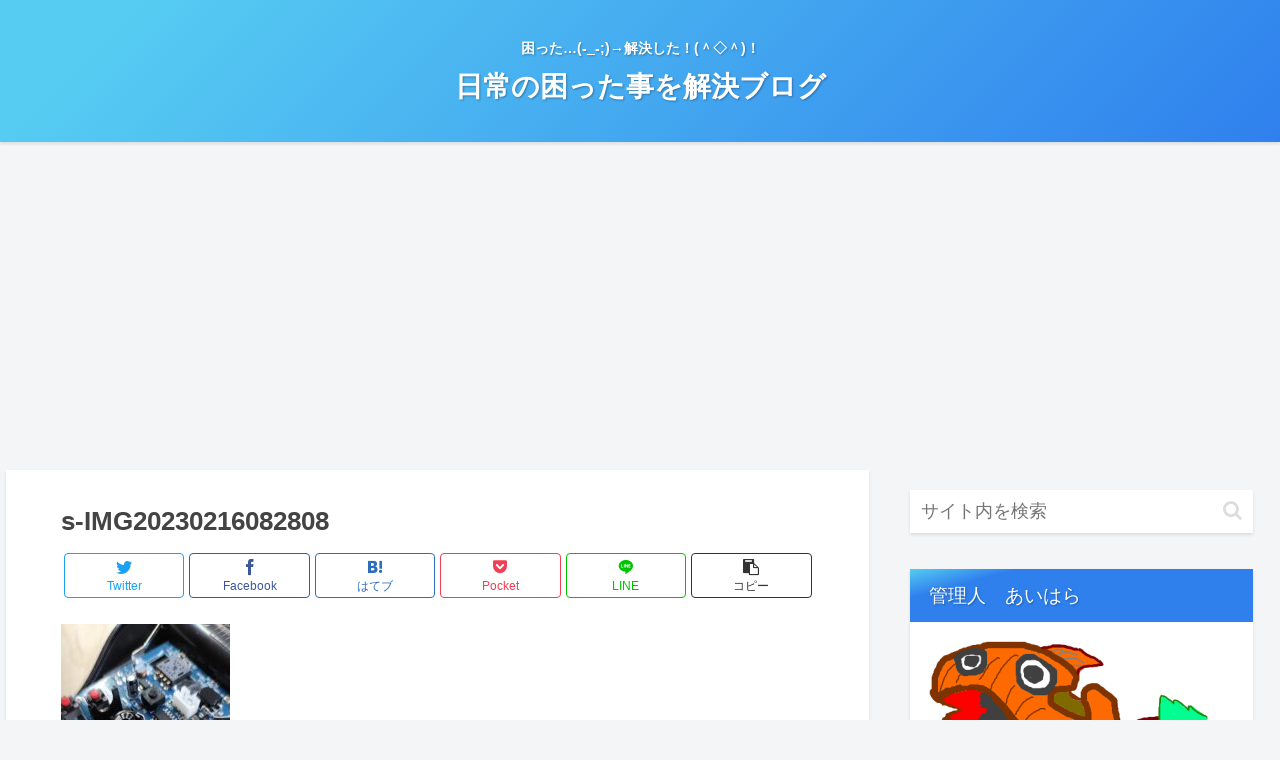

--- FILE ---
content_type: text/html; charset=utf-8
request_url: https://www.google.com/recaptcha/api2/aframe
body_size: 247
content:
<!DOCTYPE HTML><html><head><meta http-equiv="content-type" content="text/html; charset=UTF-8"></head><body><script nonce="a6vnYpuv8Kvbs7iJ3Qclhg">/** Anti-fraud and anti-abuse applications only. See google.com/recaptcha */ try{var clients={'sodar':'https://pagead2.googlesyndication.com/pagead/sodar?'};window.addEventListener("message",function(a){try{if(a.source===window.parent){var b=JSON.parse(a.data);var c=clients[b['id']];if(c){var d=document.createElement('img');d.src=c+b['params']+'&rc='+(localStorage.getItem("rc::a")?sessionStorage.getItem("rc::b"):"");window.document.body.appendChild(d);sessionStorage.setItem("rc::e",parseInt(sessionStorage.getItem("rc::e")||0)+1);localStorage.setItem("rc::h",'1769450590845');}}}catch(b){}});window.parent.postMessage("_grecaptcha_ready", "*");}catch(b){}</script></body></html>

--- FILE ---
content_type: application/javascript; charset=utf-8;
request_url: https://dalc.valuecommerce.com/app3?p=887632760&_s=https%3A%2F%2Fdobayoshi.com%2Farchives%2F366%2Fs-img20230216082808&vf=iVBORw0KGgoAAAANSUhEUgAAAAMAAAADCAYAAABWKLW%2FAAAAMElEQVQYV2NkFGP4n5G4huFzZwIDo%2BpXof9bPrcxGC7KYmDcyNX1P%2FScEkOgRggDACD6DlYD03ZhAAAAAElFTkSuQmCC
body_size: 911
content:
vc_linkswitch_callback({"t":"6977ac5d","r":"aXesXQAJiu4S2eiYCooD7AqKBtRGkA","ub":"aXesXAAMJfUS2eiYCooCsQqKBtisVw%3D%3D","vcid":"tWZiz8EUbewSOBF1ZYAQ1BrYyZiHuxoJ6C-Uoi5-8-r6vebA5djE1zSy8nFimVPvhFvMaQzJyBs","vcpub":"0.625390","s":3407995,"approach.yahoo.co.jp":{"a":"2821580","m":"2201292","g":"48f5fdff8a"},"valuecommerce.com":{"a":"2803077","m":"4","g":"a947fe2484"},"paypaystep.yahoo.co.jp":{"a":"2821580","m":"2201292","g":"48f5fdff8a"},"mini-shopping.yahoo.co.jp":{"a":"2821580","m":"2201292","g":"48f5fdff8a"},"shopping.geocities.jp":{"a":"2821580","m":"2201292","g":"48f5fdff8a"},"vector.co.jp":{"a":"2425375","m":"2296205","g":"b02d32f18a"},"l":4,"shopping.yahoo.co.jp":{"a":"2821580","m":"2201292","g":"48f5fdff8a"},"p":887632760,"paypaymall.yahoo.co.jp":{"a":"2821580","m":"2201292","g":"48f5fdff8a"},"valuecommerce.ne.jp":{"a":"2803077","m":"4","g":"a947fe2484"}})